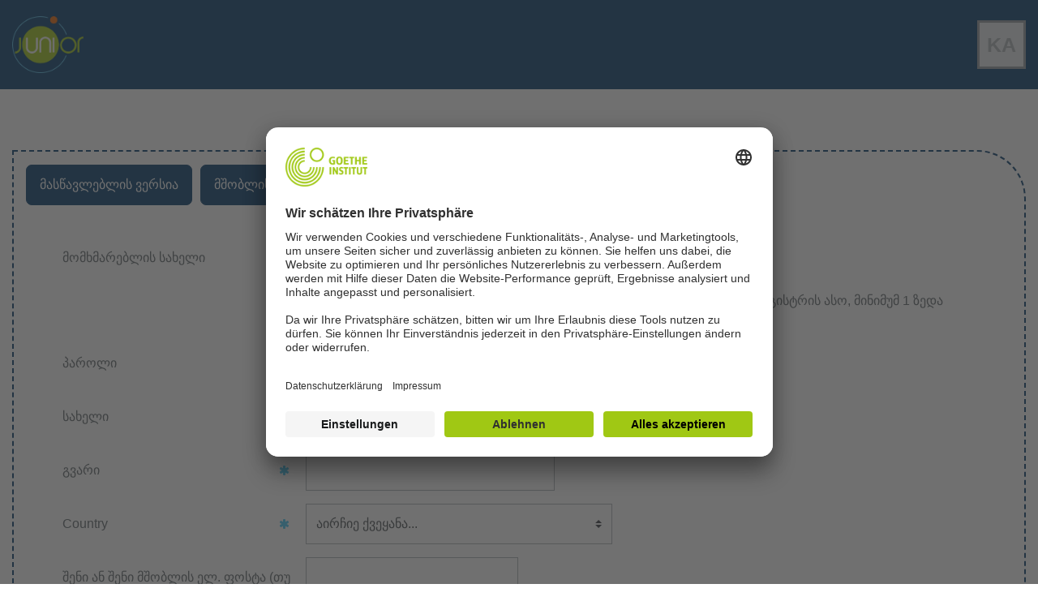

--- FILE ---
content_type: text/html; charset=utf-8
request_url: https://junioruni.goethe.de/login/signup.php?lang=ka
body_size: 13653
content:
<!DOCTYPE html>

<html  dir="ltr" lang="ka" xml:lang="ka" class="loginpage">
<head>
    <title>ახალი ანგარიში</title>
    <link rel="shortcut icon" href="https://junioruni.goethe.de/theme/image.php/goetheuni/theme/1763392324/favicon" />
    <meta http-equiv="Content-Type" content="text/html; charset=utf-8" />
<meta name="keywords" content="moodle, ახალი ანგარიში" />
<link rel="stylesheet" type="text/css" href="https://junioruni.goethe.de/theme/yui_combo.php?rollup/3.17.2/yui-moodlesimple-min.css" /><script id="firstthemesheet" type="text/css">/** Required in order to fix style inclusion problems in IE with YUI **/</script><link rel="stylesheet" type="text/css" href="https://junioruni.goethe.de/theme/styles.php/goetheuni/1763392324_1758021838/all" />
<link rel="stylesheet" type="text/css" href="https://junioruni.goethe.de/local/sinch/custom_header.css" />
<script>
//<![CDATA[
var M = {}; M.yui = {};
M.pageloadstarttime = new Date();
M.cfg = {"wwwroot":"https:\/\/junioruni.goethe.de","sesskey":"VmBprrB2zZ","sessiontimeout":"7200","themerev":"1763392324","slasharguments":1,"theme":"goetheuni","iconsystemmodule":"core\/icon_system_fontawesome","jsrev":"1763392324","admin":"admin","svgicons":true,"usertimezone":"Europe\/Berlin","contextid":6,"langrev":-1,"templaterev":"1763392324"};var yui1ConfigFn = function(me) {if(/-skin|reset|fonts|grids|base/.test(me.name)){me.type='css';me.path=me.path.replace(/\.js/,'.css');me.path=me.path.replace(/\/yui2-skin/,'/assets/skins/sam/yui2-skin')}};
var yui2ConfigFn = function(me) {var parts=me.name.replace(/^moodle-/,'').split('-'),component=parts.shift(),module=parts[0],min='-min';if(/-(skin|core)$/.test(me.name)){parts.pop();me.type='css';min=''}
if(module){var filename=parts.join('-');me.path=component+'/'+module+'/'+filename+min+'.'+me.type}else{me.path=component+'/'+component+'.'+me.type}};
YUI_config = {"debug":false,"base":"https:\/\/junioruni.goethe.de\/lib\/yuilib\/3.17.2\/","comboBase":"https:\/\/junioruni.goethe.de\/theme\/yui_combo.php?","combine":true,"filter":null,"insertBefore":"firstthemesheet","groups":{"yui2":{"base":"https:\/\/junioruni.goethe.de\/lib\/yuilib\/2in3\/2.9.0\/build\/","comboBase":"https:\/\/junioruni.goethe.de\/theme\/yui_combo.php?","combine":true,"ext":false,"root":"2in3\/2.9.0\/build\/","patterns":{"yui2-":{"group":"yui2","configFn":yui1ConfigFn}}},"moodle":{"name":"moodle","base":"https:\/\/junioruni.goethe.de\/theme\/yui_combo.php?m\/1763392324\/","combine":true,"comboBase":"https:\/\/junioruni.goethe.de\/theme\/yui_combo.php?","ext":false,"root":"m\/1763392324\/","patterns":{"moodle-":{"group":"moodle","configFn":yui2ConfigFn}},"filter":null,"modules":{"moodle-core-blocks":{"requires":["base","node","io","dom","dd","dd-scroll","moodle-core-dragdrop","moodle-core-notification"]},"moodle-core-chooserdialogue":{"requires":["base","panel","moodle-core-notification"]},"moodle-core-actionmenu":{"requires":["base","event","node-event-simulate"]},"moodle-core-formchangechecker":{"requires":["base","event-focus","moodle-core-event"]},"moodle-core-notification":{"requires":["moodle-core-notification-dialogue","moodle-core-notification-alert","moodle-core-notification-confirm","moodle-core-notification-exception","moodle-core-notification-ajaxexception"]},"moodle-core-notification-dialogue":{"requires":["base","node","panel","escape","event-key","dd-plugin","moodle-core-widget-focusafterclose","moodle-core-lockscroll"]},"moodle-core-notification-alert":{"requires":["moodle-core-notification-dialogue"]},"moodle-core-notification-confirm":{"requires":["moodle-core-notification-dialogue"]},"moodle-core-notification-exception":{"requires":["moodle-core-notification-dialogue"]},"moodle-core-notification-ajaxexception":{"requires":["moodle-core-notification-dialogue"]},"moodle-core-popuphelp":{"requires":["moodle-core-tooltip"]},"moodle-core-tooltip":{"requires":["base","node","io-base","moodle-core-notification-dialogue","json-parse","widget-position","widget-position-align","event-outside","cache-base"]},"moodle-core-dragdrop":{"requires":["base","node","io","dom","dd","event-key","event-focus","moodle-core-notification"]},"moodle-core-event":{"requires":["event-custom"]},"moodle-core-handlebars":{"condition":{"trigger":"handlebars","when":"after"}},"moodle-core-languninstallconfirm":{"requires":["base","node","moodle-core-notification-confirm","moodle-core-notification-alert"]},"moodle-core-lockscroll":{"requires":["plugin","base-build"]},"moodle-core-maintenancemodetimer":{"requires":["base","node"]},"moodle-core_availability-form":{"requires":["base","node","event","event-delegate","panel","moodle-core-notification-dialogue","json"]},"moodle-backup-backupselectall":{"requires":["node","event","node-event-simulate","anim"]},"moodle-backup-confirmcancel":{"requires":["node","node-event-simulate","moodle-core-notification-confirm"]},"moodle-course-categoryexpander":{"requires":["node","event-key"]},"moodle-course-dragdrop":{"requires":["base","node","io","dom","dd","dd-scroll","moodle-core-dragdrop","moodle-core-notification","moodle-course-coursebase","moodle-course-util"]},"moodle-course-formatchooser":{"requires":["base","node","node-event-simulate"]},"moodle-course-management":{"requires":["base","node","io-base","moodle-core-notification-exception","json-parse","dd-constrain","dd-proxy","dd-drop","dd-delegate","node-event-delegate"]},"moodle-course-util":{"requires":["node"],"use":["moodle-course-util-base"],"submodules":{"moodle-course-util-base":{},"moodle-course-util-section":{"requires":["node","moodle-course-util-base"]},"moodle-course-util-cm":{"requires":["node","moodle-course-util-base"]}}},"moodle-form-dateselector":{"requires":["base","node","overlay","calendar"]},"moodle-form-passwordunmask":{"requires":[]},"moodle-form-shortforms":{"requires":["node","base","selector-css3","moodle-core-event"]},"moodle-question-chooser":{"requires":["moodle-core-chooserdialogue"]},"moodle-question-preview":{"requires":["base","dom","event-delegate","event-key","core_question_engine"]},"moodle-question-searchform":{"requires":["base","node"]},"moodle-availability_authentication-form":{"requires":["base","node","event","node-event-simulate","moodle-core_availability-form"]},"moodle-availability_completion-form":{"requires":["base","node","event","moodle-core_availability-form"]},"moodle-availability_date-form":{"requires":["base","node","event","io","moodle-core_availability-form"]},"moodle-availability_grade-form":{"requires":["base","node","event","moodle-core_availability-form"]},"moodle-availability_group-form":{"requires":["base","node","event","moodle-core_availability-form"]},"moodle-availability_grouping-form":{"requires":["base","node","event","moodle-core_availability-form"]},"moodle-availability_language-form":{"requires":["base","node","event","node-event-simulate","moodle-core_availability-form"]},"moodle-availability_profile-form":{"requires":["base","node","event","moodle-core_availability-form"]},"moodle-availability_role-form":{"requires":["base","node","event","moodle-core_availability-form"]},"moodle-mod_assign-history":{"requires":["node","transition"]},"moodle-mod_attendance-groupfilter":{"requires":["base","node"]},"moodle-mod_oublog-savecheck":{"requires":["base","node","io","panel","moodle-core-notification-alert"]},"moodle-mod_oublog-tagselector":{"requires":["base","node","autocomplete","autocomplete-filters","autocomplete-highlighters"]},"moodle-mod_qplayer-autosave":{"requires":["base","node","event","event-valuechange","node-event-delegate","io-form"]},"moodle-mod_qplayer_questions":{"requires":["base","node","io-base","lang"]},"moodle-mod_quiz-autosave":{"requires":["base","node","event","event-valuechange","node-event-delegate","io-form"]},"moodle-mod_quiz-dragdrop":{"requires":["base","node","io","dom","dd","dd-scroll","moodle-core-dragdrop","moodle-core-notification","moodle-mod_quiz-quizbase","moodle-mod_quiz-util-base","moodle-mod_quiz-util-page","moodle-mod_quiz-util-slot","moodle-course-util"]},"moodle-mod_quiz-modform":{"requires":["base","node","event"]},"moodle-mod_quiz-questionchooser":{"requires":["moodle-core-chooserdialogue","moodle-mod_quiz-util","querystring-parse"]},"moodle-mod_quiz-quizbase":{"requires":["base","node"]},"moodle-mod_quiz-toolboxes":{"requires":["base","node","event","event-key","io","moodle-mod_quiz-quizbase","moodle-mod_quiz-util-slot","moodle-core-notification-ajaxexception"]},"moodle-mod_quiz-util":{"requires":["node","moodle-core-actionmenu"],"use":["moodle-mod_quiz-util-base"],"submodules":{"moodle-mod_quiz-util-base":{},"moodle-mod_quiz-util-slot":{"requires":["node","moodle-mod_quiz-util-base"]},"moodle-mod_quiz-util-page":{"requires":["node","moodle-mod_quiz-util-base"]}}},"moodle-message_airnotifier-toolboxes":{"requires":["base","node","io"]},"moodle-block_kursstruktur-accordion":{"requires":["node","transition"]},"moodle-block_xp-filters":{"requires":["base","node","moodle-core-dragdrop","moodle-core-notification-confirm","moodle-block_xp-rulepicker"]},"moodle-block_xp-notification":{"requires":["base","node","handlebars","button-plugin","moodle-core-notification-dialogue"]},"moodle-block_xp-rulepicker":{"requires":["base","node","handlebars","moodle-core-notification-dialogue"]},"moodle-filter_glossary-autolinker":{"requires":["base","node","io-base","json-parse","event-delegate","overlay","moodle-core-event","moodle-core-notification-alert","moodle-core-notification-exception","moodle-core-notification-ajaxexception"]},"moodle-filter_mathjaxloader-loader":{"requires":["moodle-core-event"]},"moodle-editor_atto-editor":{"requires":["node","transition","io","overlay","escape","event","event-simulate","event-custom","node-event-html5","node-event-simulate","yui-throttle","moodle-core-notification-dialogue","moodle-core-notification-confirm","moodle-editor_atto-rangy","handlebars","timers","querystring-stringify"]},"moodle-editor_atto-plugin":{"requires":["node","base","escape","event","event-outside","handlebars","event-custom","timers","moodle-editor_atto-menu"]},"moodle-editor_atto-menu":{"requires":["moodle-core-notification-dialogue","node","event","event-custom"]},"moodle-editor_atto-rangy":{"requires":[]},"moodle-format_kursstruktur-dragdrop":{"requires":["base","node","io","dom","dd","moodle-core-notification","moodle-course-dragdrop"]},"moodle-format_kursstruktur-overviewslider":{"requires":["base","node","anim","io-base","event"]},"moodle-format_kursstruktur-participantlist":{"requires":["base","node","anim","io-base"]},"moodle-format_tutorreport-accordion":{"requires":["base","node","anim","io-base"]},"moodle-report_eventlist-eventfilter":{"requires":["base","event","node","node-event-delegate","datatable","autocomplete","autocomplete-filters"]},"moodle-report_loglive-fetchlogs":{"requires":["base","event","node","io","node-event-delegate"]},"moodle-gradereport_grader-gradereporttable":{"requires":["base","node","event","handlebars","overlay","event-hover"]},"moodle-gradereport_history-userselector":{"requires":["escape","event-delegate","event-key","handlebars","io-base","json-parse","moodle-core-notification-dialogue"]},"moodle-repository_thinglink-filepicker":{"requires":["base","node","io","dom","gallery-popup-calendar","node-event-simulate"]},"moodle-repository_thinglink-listmarkup":{"requires":["base","node"]},"moodle-repository_thinglink-markup":{"requires":["base","node","io","dd-drag","json-stringify"]},"moodle-repository_zenphoto-filepicker":{"requires":["base","node","io","dom","gallery-popup-calendar"]},"moodle-tool_capability-search":{"requires":["base","node"]},"moodle-tool_lp-dragdrop-reorder":{"requires":["moodle-core-dragdrop"]},"moodle-tool_monitor-dropdown":{"requires":["base","event","node"]},"moodle-assignfeedback_editpdf-editor":{"requires":["base","event","node","io","graphics","json","event-move","event-resize","transition","querystring-stringify-simple","moodle-core-notification-dialog","moodle-core-notification-alert","moodle-core-notification-warning","moodle-core-notification-exception","moodle-core-notification-ajaxexception"]},"moodle-klassenbuchtool_lernschritte-edittable":{"requires":["node","event-key","io","datatype-date","datatable","sortable","datatable-mutable","gallery-datatable-editable","gallery-datatable-celleditor-popup","gallery-datatable-celleditor-inline","resize"]},"moodle-atto_accessibilitychecker-button":{"requires":["color-base","moodle-editor_atto-plugin"]},"moodle-atto_accessibilityhelper-button":{"requires":["moodle-editor_atto-plugin"]},"moodle-atto_align-button":{"requires":["moodle-editor_atto-plugin"]},"moodle-atto_bold-button":{"requires":["moodle-editor_atto-plugin"]},"moodle-atto_charmap-button":{"requires":["moodle-editor_atto-plugin"]},"moodle-atto_clear-button":{"requires":["moodle-editor_atto-plugin"]},"moodle-atto_collapse-button":{"requires":["moodle-editor_atto-plugin"]},"moodle-atto_corrector-button":{"requires":["moodle-editor_atto-plugin","node-event-simulate"]},"moodle-atto_emojipicker-button":{"requires":["moodle-editor_atto-plugin"]},"moodle-atto_emoticon-button":{"requires":["moodle-editor_atto-plugin"]},"moodle-atto_equation-button":{"requires":["moodle-editor_atto-plugin","moodle-core-event","io","event-valuechange","tabview","array-extras"]},"moodle-atto_h5p-button":{"requires":["moodle-editor_atto-plugin"]},"moodle-atto_html-beautify":{},"moodle-atto_html-button":{"requires":["promise","moodle-editor_atto-plugin","moodle-atto_html-beautify","moodle-atto_html-codemirror","event-valuechange"]},"moodle-atto_html-codemirror":{"requires":["moodle-atto_html-codemirror-skin"]},"moodle-atto_image-button":{"requires":["moodle-editor_atto-plugin"]},"moodle-atto_indent-button":{"requires":["moodle-editor_atto-plugin"]},"moodle-atto_italic-button":{"requires":["moodle-editor_atto-plugin"]},"moodle-atto_link-button":{"requires":["moodle-editor_atto-plugin"]},"moodle-atto_managefiles-button":{"requires":["moodle-editor_atto-plugin"]},"moodle-atto_managefiles-usedfiles":{"requires":["node","escape"]},"moodle-atto_media-button":{"requires":["moodle-editor_atto-plugin","moodle-form-shortforms"]},"moodle-atto_multilang2-button":{"requires":["moodle-editor_atto-plugin"]},"moodle-atto_noautolink-button":{"requires":["moodle-editor_atto-plugin"]},"moodle-atto_orderedlist-button":{"requires":["moodle-editor_atto-plugin"]},"moodle-atto_poodll-button":{"requires":["moodle-editor_atto-plugin"]},"moodle-atto_recordrtc-button":{"requires":["moodle-editor_atto-plugin","moodle-atto_recordrtc-recording"]},"moodle-atto_recordrtc-recording":{"requires":["moodle-atto_recordrtc-button"]},"moodle-atto_rtl-button":{"requires":["moodle-editor_atto-plugin"]},"moodle-atto_strike-button":{"requires":["moodle-editor_atto-plugin"]},"moodle-atto_styles-button":{"requires":["moodle-editor_atto-plugin"]},"moodle-atto_subscript-button":{"requires":["moodle-editor_atto-plugin"]},"moodle-atto_superscript-button":{"requires":["moodle-editor_atto-plugin"]},"moodle-atto_table-button":{"requires":["moodle-editor_atto-plugin","moodle-editor_atto-menu","event","event-valuechange"]},"moodle-atto_title-button":{"requires":["moodle-editor_atto-plugin"]},"moodle-atto_underline-button":{"requires":["moodle-editor_atto-plugin"]},"moodle-atto_undo-button":{"requires":["moodle-editor_atto-plugin"]},"moodle-atto_unorderedlist-button":{"requires":["moodle-editor_atto-plugin"]}}},"gallery":{"name":"gallery","base":"https:\/\/junioruni.goethe.de\/lib\/yuilib\/gallery\/","combine":true,"comboBase":"https:\/\/junioruni.goethe.de\/theme\/yui_combo.php?","ext":false,"root":"gallery\/1763392324\/","patterns":{"gallery-":{"group":"gallery"}}}},"modules":{"core_filepicker":{"name":"core_filepicker","fullpath":"https:\/\/junioruni.goethe.de\/lib\/javascript.php\/1763392324\/repository\/filepicker.js","requires":["base","node","node-event-simulate","json","async-queue","io-base","io-upload-iframe","io-form","yui2-treeview","panel","cookie","datatable","datatable-sort","resize-plugin","dd-plugin","escape","moodle-core_filepicker","moodle-core-notification-dialogue"]},"core_comment":{"name":"core_comment","fullpath":"https:\/\/junioruni.goethe.de\/lib\/javascript.php\/1763392324\/comment\/comment.js","requires":["base","io-base","node","json","yui2-animation","overlay","escape"]},"mathjax":{"name":"mathjax","fullpath":"https:\/\/cdn.jsdelivr.net\/npm\/mathjax@2.7.8\/MathJax.js?delayStartupUntil=configured"}}};
M.yui.loader = {modules: {}};

//]]>
</script>

<!-- BEGIN Usercentrics related code -->

<link rel="preconnect" href="//app.usercentrics.eu" />
<link rel="preconnect" href="//api.usercentrics.eu" />
<link rel="preconnect" href="//privacy-proxy.usercentrics.eu" />
<link rel="preload" href="//app.usercentrics.eu/browser-ui/latest/loader.js" as="script" />
<link rel="preload" href="//privacy-proxy.usercentrics.eu/latest/uc-block.bundle.js" as="script" />
<script id="usercentrics-cmp" data-language="de" data-settings-id="rTbKQ4Qc-" src="https://app.usercentrics.eu/browser-ui/latest/loader.js" async></script>

<meta data-privacy-proxy-server="https://privacy-proxy-server.usercentrics.eu" />

<script type="application/javascript" src="https://privacy-proxy.usercentrics.eu/latest/uc-block.bundle.js"></script>
<script>
    // The following services are not blocked:
    uc.deactivateBlocking([
        'Ouzxu26Rv', // Mapp Intelligence Full Feature Tracking
        'Hko_qNsui-Q', // reCAPTCHA
        'SkdccNsdj-X', // Bitmovin
    ]);

    // The page is reloaded after opting in to the following services:
    uc.reloadOnOptIn('U8QkTd2W'); // Mapbox
    uc.reloadOnOptIn('S1pcEj_jZX'); // Google Maps

    // The page is reloaded after opting out of the following services:
    uc.reloadOnOptOut('U8QkTd2W'); // Mapbox
    uc.reloadOnOptOut('S1pcEj_jZX'); // Google Maps
</script>
<!-- END Usercentrics related code --><meta name="robots" content="noindex" />
    <meta name="viewport" content="width=device-width, initial-scale=1.0">
</head>
<body  id="page-login-signup" class="format-site junioruni  path-login chrome dir-ltr lang-ka yui-skin-sam yui3-skin-sam junioruni-goethe-de pagelayout-login course-1 context-6 notloggedin moodle-39">
    <div class="toast-wrapper mx-auto py-0 fixed-top" role="status" aria-live="polite"></div>

<div class="sl-bg-img-cover loginbg" style="background-image: url(https://junioruni.goethe.de/theme/image.php/goetheuni/theme/1763392324/loginbg)"></div>

<div id="page-wrapper">

    <div>
    <a class="sr-only sr-only-focusable" href="#maincontent">გადადი მთავარ შინაარსზე</a>
</div><script src="https://junioruni.goethe.de/lib/javascript.php/1763392324/lib/babel-polyfill/polyfill.min.js"></script>
<script src="https://junioruni.goethe.de/lib/javascript.php/1763392324/lib/polyfills/polyfill.js"></script>
<script src="https://junioruni.goethe.de/theme/yui_combo.php?rollup/3.17.2/yui-moodlesimple-min.js"></script><script src="https://junioruni.goethe.de/lib/javascript.php/1763392324/lib/javascript-static.js"></script>
<script>
//<![CDATA[
document.body.className += ' jsenabled';
//]]>
</script>



    <nav class="navbar navbar-dark bg-primary fixed-top navbar-expand-lg gutter-x p-0 align-items-stretch  mb-3 mb-md-5">
        <div class="container-fluid flex-wrap">
    
            
            <div class="navbar-header d-flex col  p-lg-0">
    
                <a href="https://junioruni.goethe.de" class="d-inline-flex text-decoration-none mr-auto">
                    <div class="navbar-brand d-flex align-items-center py-lg-3 mr-0">
                        <img src="https://junioruni.goethe.de/theme/image.php/goetheuni/theme/1763392324/junioruni/logo" alt="JuniorUni">
                    </div>
                </a>
    
            </div>
    
                <div class="langmenu-wrap col-auto p-lg-0 ">
                    <div class="language-menu">
    <div class="lang-wrap dropdown">
                
                <a class="hex-wrap active" href="#" data-toggle="dropdown">
                    <div class="hexvlargeborder hexagon-wrapper">
                        <div class="hexagon-wrapper-inner">
                            <div class="white hexagon"></div>
                        </div>
                    </div>
                    <div class="hexvlarge hexagon-wrapper">
                        <div class="hexagon-wrapper-inner">
                            <div class="hexagon"></div>
                            <div class="langcode d-flex align-items-center">
                                ka
                                <i class="dropdown-arrow gi-icon-arrow-down d-lg-none ml-1"></i>
                            </div>
                        </div>
                    </div>
                    <span class="arrow"></span>
                </a>        <ul class="langs dropdown-menu dropdown-menu-right">
            <form>
                <div class="searchlangs-wrap mb-3">
                    <input type="text" class="searchlangs form-control" placeholder="Search for your language" title="Search for your language">
                </div>

                    <li>
                            <a class="lang-text" href="https://junioruni.goethe.de/login/signup.php?lang=az">Azərbaycanca ‎(az)‎</a>
                    </li>
                    <li>
                            <a class="lang-text" href="https://junioruni.goethe.de/login/signup.php?lang=de">Deutsch ‎(de)‎</a>
                    </li>
                    <li>
                            <a class="lang-text" href="https://junioruni.goethe.de/login/signup.php?lang=en">English ‎(en)‎</a>
                    </li>
                    <li>
                            <a class="lang-text" href="https://junioruni.goethe.de/login/signup.php?lang=es_mx">Español - México ‎(es_mx)‎</a>
                    </li>
                    <li>
                            <a href="javascript:void(0);" class="lang-text active">ქართული ‎(ka)‎</a>
                    </li>
                    <li>
                            <a class="lang-text" href="https://junioruni.goethe.de/login/signup.php?lang=kk">Қазақша ‎(kk)‎</a>
                    </li>
                    <li>
                            <a class="lang-text" href="https://junioruni.goethe.de/login/signup.php?lang=pt_br">Português - Brasil ‎(pt_br)‎</a>
                    </li>
                    <li>
                            <a class="lang-text" href="https://junioruni.goethe.de/login/signup.php?lang=ru">Русский ‎(ru)‎</a>
                    </li>
                    <li>
                            <a class="lang-text" href="https://junioruni.goethe.de/login/signup.php?lang=tr">Türkçe ‎(tr)‎</a>
                    </li>
                    <li>
                            <a class="lang-text" href="https://junioruni.goethe.de/login/signup.php?lang=uk">Українська ‎(uk)‎</a>
                    </li>
                    <li>
                            <a class="lang-text" href="https://junioruni.goethe.de/login/signup.php?lang=uz">O'zbekcha ‎(uz)‎</a>
                    </li>
            </form>
        </ul>
    </div>
</div>
                </div>
    
    
        </div> <!-- end container-fluid -->
    </nav>
    

    <div id="page" class="container-fluid mt-0">
        
        <div id="page-content">
            <div id="region-main-box">
                <section id="region-main">
                    <div class="region-main-wrap">
                            <span class="notifications" id="user-notifications"></span>
                            <div role="main"><span id="maincontent"></span>
<form autocomplete="off" class="signupform mform" action="https://junioruni.goethe.de/login/signup.php" method="post" accept-charset="utf-8" id="mform1_ZkAN2xGkQgZnUrd">
	<div style="display: none;"><input name="sesskey" type="hidden" value="VmBprrB2zZ" />
<input name="_qf__auth_emailkinder_local_signupform" type="hidden" value="1" />
</div>

<div class="signup-btn-wrap mb-4"><a class="btn btn-primary mr-2 mb-2" href="https://junioruni.goethe.de/login/signup.php?lehrer=1">მასწავლებლის ვერსია</a><a class="btn btn-primary mr-2 mb-2" href="https://junioruni.goethe.de/login/signup.php?elternteil=1">მშობლის ვერსია</a><a class="btn btn-primary mr-2 mb-2 shown btn-secondary " href="https://junioruni.goethe.de/login/signup.php">ბავშვის ვერსია</a><a class="btn btn-primary mr-2 mb-2" href="https://junioruni.goethe.de/login/signup.php?kuguest=1">Guest version</a></div><div id="fitem_id_username" class="form-group row  fitem   " >
    <div class="col-md-3 col-form-label d-flex pb-0 pr-md-0">
        
                <label class="d-inline word-break " for="id_username">
                    მომხმარებლის სახელი
                </label>
        
        <div class="ml-1 ml-md-auto d-flex align-items-center align-self-start">
                <div class="text-danger" title="სავალდებულო">
                <i class="icon fa fa-exclamation-circle text-danger fa-fw "  title="სავალდებულო" aria-label="სავალდებულო"></i>
                </div>
            
        </div>
    </div>
    <div class="col-md-9 form-inline align-items-start felement" data-fieldtype="text">
        <input type="text"
                class="form-control "
                name="username"
                id="id_username"
                value=""
                size="12"
                maxlength="100" >
        <div class="form-control-feedback invalid-feedback" id="id_error_username" >
            
        </div>
    </div>
</div><div id="fitem_id_passwordpolicyinfo" class="form-group row  fitem femptylabel  " >
    <div class="col-md-3 col-form-label d-flex pb-0 pr-md-0">
        
        <div class="ml-1 ml-md-auto d-flex align-items-center align-self-start">
            
        </div>
    </div>
    <div class="col-md-9 form-inline align-items-start felement" data-fieldtype="static">
        <div class="form-control-static">
        პაროლს უნდა ჰქონდეს: მინიმუმ 8 ასო, მინიმუმ 1 ციფრი, მინიმუმ 1 ქვედა რეგისტრის ასო, მინიმუმ 1 ზედა რეგისტრის ნიშანი, მინიმუმ 1 არა ასო/ციფრი
        </div>
        <div class="form-control-feedback invalid-feedback" id="id_error_passwordpolicyinfo" >
            
        </div>
    </div>
</div><div id="fitem_id_password" class="form-group row  fitem   " >
    <div class="col-md-3 col-form-label d-flex pb-0 pr-md-0">
        
                <label class="d-inline word-break " for="id_password">
                    პაროლი
                </label>
        
        <div class="ml-1 ml-md-auto d-flex align-items-center align-self-start">
                <div class="text-danger" title="სავალდებულო">
                <i class="icon fa fa-exclamation-circle text-danger fa-fw "  title="სავალდებულო" aria-label="სავალდებულო"></i>
                </div>
            
        </div>
    </div>
    <div class="col-md-9 form-inline align-items-start felement" data-fieldtype="passwordunmask">
        <span data-passwordunmask="wrapper" data-passwordunmaskid="id_password">
            <span data-passwordunmask="editor">
                <input  type="hidden"
                        
                         name="password"
                        id="id_password"
                        value=""
                        class="form-control d-inline-block "
                        data-size="12"
                        
                        >
            </span>
            <a href="#" class="form-control" data-passwordunmask="edit" title="">
                <span data-passwordunmask="displayvalue"><span>

<em>Click to enter text</em>
</span>
</span>
                <i class="icon fa fa-pencil fa-fw "  title="Edit password" aria-label="Edit password"></i>
            </a>
            <a href="#" data-passwordunmask="unmask" title="">
                <i class="icon fa fa-eye fa-fw "  title="Reveal" aria-label="Reveal"></i>
            </a>
            <span data-passwordunmask="instructions" class="form-text text-muted" style="display: none;">
                Press enter to save changes
            </span>
        </span>
        <div class="form-control-feedback invalid-feedback" id="id_error_password" >
            
        </div>
    </div>
</div><div id="fitem_id_firstname" class="form-group row  fitem   " >
    <div class="col-md-3 col-form-label d-flex pb-0 pr-md-0">
        
                <label class="d-inline word-break " for="id_firstname">
                    სახელი
                </label>
        
        <div class="ml-1 ml-md-auto d-flex align-items-center align-self-start">
                <div class="text-danger" title="სავალდებულო">
                <i class="icon fa fa-exclamation-circle text-danger fa-fw "  title="სავალდებულო" aria-label="სავალდებულო"></i>
                </div>
            
        </div>
    </div>
    <div class="col-md-9 form-inline align-items-start felement" data-fieldtype="text">
        <input type="text"
                class="form-control "
                name="firstname"
                id="id_firstname"
                value=""
                size="30"
                maxlength="100" >
        <div class="form-control-feedback invalid-feedback" id="id_error_firstname" >
            
        </div>
    </div>
</div><div id="fitem_id_lastname" class="form-group row  fitem   " >
    <div class="col-md-3 col-form-label d-flex pb-0 pr-md-0">
        
                <label class="d-inline word-break " for="id_lastname">
                    გვარი
                </label>
        
        <div class="ml-1 ml-md-auto d-flex align-items-center align-self-start">
                <div class="text-danger" title="სავალდებულო">
                <i class="icon fa fa-exclamation-circle text-danger fa-fw "  title="სავალდებულო" aria-label="სავალდებულო"></i>
                </div>
            
        </div>
    </div>
    <div class="col-md-9 form-inline align-items-start felement" data-fieldtype="text">
        <input type="text"
                class="form-control "
                name="lastname"
                id="id_lastname"
                value=""
                size="30"
                maxlength="100" >
        <div class="form-control-feedback invalid-feedback" id="id_error_lastname" >
            
        </div>
    </div>
</div><div id="fitem_id_country" class="form-group row  fitem   " >
    <div class="col-md-3 col-form-label d-flex pb-0 pr-md-0">
        
                <label class="d-inline word-break " for="id_country">
                    Country
                </label>
        
        <div class="ml-1 ml-md-auto d-flex align-items-center align-self-start">
                <div class="text-danger" title="სავალდებულო">
                <i class="icon fa fa-exclamation-circle text-danger fa-fw "  title="სავალდებულო" aria-label="სავალდებულო"></i>
                </div>
            
        </div>
    </div>
    <div class="col-md-9 form-inline align-items-start felement" data-fieldtype="select">
        <select class="custom-select
                       
                       "
            name="country"
            id="id_country"
            
            
             >
            <option value=""  
                >აირჩიე ქვეყანა...</option>
            <option value="AF"  
                >Afghanistan</option>
            <option value="AX"  
                >Åland Islands</option>
            <option value="AL"  
                >Albania</option>
            <option value="DZ"  
                >Algeria</option>
            <option value="AS"  
                >American Samoa</option>
            <option value="AD"  
                >Andorra</option>
            <option value="AO"  
                >Angola</option>
            <option value="AI"  
                >Anguilla</option>
            <option value="AQ"  
                >Antarctica</option>
            <option value="AG"  
                >Antigua and Barbuda</option>
            <option value="AR"  
                >Argentina</option>
            <option value="AM"  
                >Armenia</option>
            <option value="AW"  
                >Aruba</option>
            <option value="AU"  
                >Australia</option>
            <option value="AT"  
                >Austria</option>
            <option value="AZ"  
                >Azerbaijan</option>
            <option value="BS"  
                >Bahamas</option>
            <option value="BH"  
                >Bahrain</option>
            <option value="BD"  
                >Bangladesh</option>
            <option value="BB"  
                >Barbados</option>
            <option value="BY"  
                >Belarus</option>
            <option value="BE"  
                >Belgium</option>
            <option value="BZ"  
                >Belize</option>
            <option value="BJ"  
                >Benin</option>
            <option value="BM"  
                >Bermuda</option>
            <option value="BT"  
                >Bhutan</option>
            <option value="BO"  
                >Bolivia (Plurinational State of)</option>
            <option value="BQ"  
                >Bonaire, Sint Eustatius and Saba</option>
            <option value="BA"  
                >Bosnia and Herzegovina</option>
            <option value="BW"  
                >Botswana</option>
            <option value="BV"  
                >Bouvet Island</option>
            <option value="BR"  
                >Brazil</option>
            <option value="IO"  
                >British Indian Ocean Territory</option>
            <option value="BN"  
                >Brunei Darussalam</option>
            <option value="BG"  
                >Bulgaria</option>
            <option value="BF"  
                >Burkina Faso</option>
            <option value="BI"  
                >Burundi</option>
            <option value="CV"  
                >Cabo Verde</option>
            <option value="KH"  
                >Cambodia</option>
            <option value="CM"  
                >Cameroon</option>
            <option value="CA"  
                >Canada</option>
            <option value="KY"  
                >Cayman Islands</option>
            <option value="CF"  
                >Central African Republic</option>
            <option value="TD"  
                >Chad</option>
            <option value="CL"  
                >Chile</option>
            <option value="CN"  
                >China</option>
            <option value="CX"  
                >Christmas Island</option>
            <option value="CC"  
                >Cocos (Keeling) Islands</option>
            <option value="CO"  
                >Colombia</option>
            <option value="KM"  
                >Comoros</option>
            <option value="CG"  
                >Congo</option>
            <option value="CD"  
                >Congo (the Democratic Republic of the)</option>
            <option value="CK"  
                >Cook Islands</option>
            <option value="CR"  
                >Costa Rica</option>
            <option value="CI"  
                >Côte d'Ivoire</option>
            <option value="HR"  
                >Croatia</option>
            <option value="CU"  
                >Cuba</option>
            <option value="CW"  
                >Curaçao</option>
            <option value="CY"  
                >Cyprus</option>
            <option value="CZ"  
                >Czechia</option>
            <option value="DK"  
                >Denmark</option>
            <option value="DJ"  
                >Djibouti</option>
            <option value="DM"  
                >Dominica</option>
            <option value="DO"  
                >Dominican Republic</option>
            <option value="EC"  
                >Ecuador</option>
            <option value="EG"  
                >Egypt</option>
            <option value="SV"  
                >El Salvador</option>
            <option value="GQ"  
                >Equatorial Guinea</option>
            <option value="ER"  
                >Eritrea</option>
            <option value="EE"  
                >Estonia</option>
            <option value="SZ"  
                >Eswatini</option>
            <option value="ET"  
                >Ethiopia</option>
            <option value="FK"  
                >Falkland Islands (Malvinas)</option>
            <option value="FO"  
                >Faroe Islands</option>
            <option value="FJ"  
                >Fiji</option>
            <option value="FI"  
                >Finland</option>
            <option value="FR"  
                >France</option>
            <option value="GF"  
                >French Guiana</option>
            <option value="PF"  
                >French Polynesia</option>
            <option value="TF"  
                >French Southern Territories</option>
            <option value="GA"  
                >Gabon</option>
            <option value="GM"  
                >Gambia</option>
            <option value="GE"  
                >Georgia</option>
            <option value="DE"  
                >Germany</option>
            <option value="GH"  
                >Ghana</option>
            <option value="GI"  
                >Gibraltar</option>
            <option value="GR"  
                >Greece</option>
            <option value="GL"  
                >Greenland</option>
            <option value="GD"  
                >Grenada</option>
            <option value="GP"  
                >Guadeloupe</option>
            <option value="GU"  
                >Guam</option>
            <option value="GT"  
                >Guatemala</option>
            <option value="GG"  
                >Guernsey</option>
            <option value="GN"  
                >Guinea</option>
            <option value="GW"  
                >Guinea-Bissau</option>
            <option value="GY"  
                >Guyana</option>
            <option value="HT"  
                >Haiti</option>
            <option value="HM"  
                >Heard Island and McDonald Islands</option>
            <option value="VA"  
                >Holy See</option>
            <option value="HN"  
                >Honduras</option>
            <option value="HK"  
                >Hong Kong</option>
            <option value="HU"  
                >Hungary</option>
            <option value="IS"  
                >Iceland</option>
            <option value="IN"  
                >India</option>
            <option value="ID"  
                >Indonesia</option>
            <option value="IR"  
                >Iran (Islamic Republic of)</option>
            <option value="IQ"  
                >Iraq</option>
            <option value="IE"  
                >Ireland</option>
            <option value="IM"  
                >Isle of Man</option>
            <option value="IL"  
                >Israel</option>
            <option value="IT"  
                >Italy</option>
            <option value="JM"  
                >Jamaica</option>
            <option value="JP"  
                >Japan</option>
            <option value="JE"  
                >Jersey</option>
            <option value="JO"  
                >Jordan</option>
            <option value="KZ"  
                >Kazakhstan</option>
            <option value="KE"  
                >Kenya</option>
            <option value="KI"  
                >Kiribati</option>
            <option value="KP"  
                >Korea (the Democratic People's Republic of)</option>
            <option value="KR"  
                >Korea (the Republic of)</option>
            <option value="XK"  
                >Kosovo</option>
            <option value="KW"  
                >Kuwait</option>
            <option value="KG"  
                >Kyrgyzstan</option>
            <option value="LA"  
                >Lao People's Democratic Republic</option>
            <option value="LV"  
                >Latvia</option>
            <option value="LB"  
                >Lebanon</option>
            <option value="LS"  
                >Lesotho</option>
            <option value="LR"  
                >Liberia</option>
            <option value="LY"  
                >Libya</option>
            <option value="LI"  
                >Liechtenstein</option>
            <option value="LT"  
                >Lithuania</option>
            <option value="LU"  
                >Luxembourg</option>
            <option value="MO"  
                >Macao</option>
            <option value="MG"  
                >Madagascar</option>
            <option value="MW"  
                >Malawi</option>
            <option value="MY"  
                >Malaysia</option>
            <option value="MV"  
                >Maldives</option>
            <option value="ML"  
                >Mali</option>
            <option value="MT"  
                >Malta</option>
            <option value="MH"  
                >Marshall Islands</option>
            <option value="MQ"  
                >Martinique</option>
            <option value="MR"  
                >Mauritania</option>
            <option value="MU"  
                >Mauritius</option>
            <option value="YT"  
                >Mayotte</option>
            <option value="MX"  
                >Mexico</option>
            <option value="FM"  
                >Micronesia (Federated States of)</option>
            <option value="MD"  
                >Moldova (the Republic of)</option>
            <option value="MC"  
                >Monaco</option>
            <option value="MN"  
                >Mongolia</option>
            <option value="ME"  
                >Montenegro</option>
            <option value="MS"  
                >Montserrat</option>
            <option value="MA"  
                >Morocco</option>
            <option value="MZ"  
                >Mozambique</option>
            <option value="MM"  
                >Myanmar</option>
            <option value="NA"  
                >Namibia</option>
            <option value="NR"  
                >Nauru</option>
            <option value="NP"  
                >Nepal</option>
            <option value="NL"  
                >Netherlands</option>
            <option value="NC"  
                >New Caledonia</option>
            <option value="NZ"  
                >New Zealand</option>
            <option value="NI"  
                >Nicaragua</option>
            <option value="NE"  
                >Niger</option>
            <option value="NG"  
                >Nigeria</option>
            <option value="NU"  
                >Niue</option>
            <option value="NF"  
                >Norfolk Island</option>
            <option value="MK"  
                >North Macedonia</option>
            <option value="MP"  
                >Northern Mariana Islands</option>
            <option value="NO"  
                >Norway</option>
            <option value="OM"  
                >Oman</option>
            <option value="PK"  
                >Pakistan</option>
            <option value="PW"  
                >Palau</option>
            <option value="PS"  
                >Palestine, State of</option>
            <option value="PA"  
                >Panama</option>
            <option value="PG"  
                >Papua New Guinea</option>
            <option value="PY"  
                >Paraguay</option>
            <option value="PE"  
                >Peru</option>
            <option value="PH"  
                >Philippines</option>
            <option value="PN"  
                >Pitcairn</option>
            <option value="PL"  
                >Poland</option>
            <option value="PT"  
                >Portugal</option>
            <option value="PR"  
                >Puerto Rico</option>
            <option value="QA"  
                >Qatar</option>
            <option value="RE"  
                >Réunion</option>
            <option value="RO"  
                >Romania</option>
            <option value="RU"  
                >Russian Federation</option>
            <option value="RW"  
                >Rwanda</option>
            <option value="BL"  
                >Saint Barthélemy</option>
            <option value="SH"  
                >Saint Helena, Ascension and Tristan da Cunha</option>
            <option value="KN"  
                >Saint Kitts and Nevis</option>
            <option value="LC"  
                >Saint Lucia</option>
            <option value="MF"  
                >Saint Martin (French part)</option>
            <option value="PM"  
                >Saint Pierre and Miquelon</option>
            <option value="VC"  
                >Saint Vincent and the Grenadines</option>
            <option value="WS"  
                >Samoa</option>
            <option value="SM"  
                >San Marino</option>
            <option value="ST"  
                >Sao Tome and Principe</option>
            <option value="SA"  
                >Saudi Arabia</option>
            <option value="SN"  
                >Senegal</option>
            <option value="RS"  
                >Serbia</option>
            <option value="SC"  
                >Seychelles</option>
            <option value="SL"  
                >Sierra Leone</option>
            <option value="SG"  
                >Singapore</option>
            <option value="SX"  
                >Sint Maarten (Dutch part)</option>
            <option value="SK"  
                >Slovakia</option>
            <option value="SI"  
                >Slovenia</option>
            <option value="SB"  
                >Solomon Islands</option>
            <option value="SO"  
                >Somalia</option>
            <option value="ZA"  
                >South Africa</option>
            <option value="GS"  
                >South Georgia and the South Sandwich Islands</option>
            <option value="SS"  
                >South Sudan</option>
            <option value="ES"  
                >Spain</option>
            <option value="LK"  
                >Sri Lanka</option>
            <option value="SD"  
                >Sudan</option>
            <option value="SR"  
                >Suriname</option>
            <option value="SJ"  
                >Svalbard and Jan Mayen</option>
            <option value="SE"  
                >Sweden</option>
            <option value="CH"  
                >Switzerland</option>
            <option value="SY"  
                >Syrian Arab Republic</option>
            <option value="TW"  
                >Taiwan</option>
            <option value="TJ"  
                >Tajikistan</option>
            <option value="TZ"  
                >Tanzania, the United Republic of</option>
            <option value="TH"  
                >Thailand</option>
            <option value="TL"  
                >Timor-Leste</option>
            <option value="TG"  
                >Togo</option>
            <option value="TK"  
                >Tokelau</option>
            <option value="TO"  
                >Tonga</option>
            <option value="TT"  
                >Trinidad and Tobago</option>
            <option value="TN"  
                >Tunisia</option>
            <option value="TR"  
                >Turkey</option>
            <option value="TM"  
                >Turkmenistan</option>
            <option value="TC"  
                >Turks and Caicos Islands</option>
            <option value="TV"  
                >Tuvalu</option>
            <option value="UG"  
                >Uganda</option>
            <option value="UA"  
                >Ukraine</option>
            <option value="AE"  
                >United Arab Emirates</option>
            <option value="GB"  
                >United Kingdom</option>
            <option value="US"  
                >United States</option>
            <option value="UM"  
                >United States Minor Outlying Islands</option>
            <option value="UY"  
                >Uruguay</option>
            <option value="UZ"  
                >Uzbekistan</option>
            <option value="VU"  
                >Vanuatu</option>
            <option value="VE"  
                >Venezuela (Bolivarian Republic of)</option>
            <option value="VN"  
                >Viet Nam</option>
            <option value="VG"  
                >Virgin Islands (British)</option>
            <option value="VI"  
                >Virgin Islands (U.S.)</option>
            <option value="WF"  
                >Wallis and Futuna</option>
            <option value="EH"  
                >Western Sahara</option>
            <option value="YE"  
                >Yemen</option>
            <option value="ZM"  
                >Zambia</option>
            <option value="ZW"  
                >Zimbabwe</option>
        </select>
        <div class="form-control-feedback invalid-feedback" id="id_error_country" >
            
        </div>
    </div>
</div><div id="fitem_id_email" class="form-group row  fitem   " >
    <div class="col-md-3 col-form-label d-flex pb-0 pr-md-0">
        
                <label class="d-inline word-break " for="id_email">
                    შენი ან შენი მშობლის ელ. ფოსტა (თუ შენი საკუთარი არ გაქვს)
                </label>
        
        <div class="ml-1 ml-md-auto d-flex align-items-center align-self-start">
            
        </div>
    </div>
    <div class="col-md-9 form-inline align-items-start felement" data-fieldtype="text">
        <input type="text"
                class="form-control "
                name="email"
                id="id_email"
                value=""
                size="25"
                maxlength="100" >
        <div class="form-control-feedback invalid-feedback" id="id_error_email" >
            
        </div>
    </div>
</div><div class="form-group row  fitem  ">
    <div class="col-md-3 col-form-label d-flex py-0 pr-md-0">
        <label for="id_parentconfirmation">
            მშობლები თანახმა არიან, რომ ვისწავლო საბავშვო ონლაინ-უნივერსიტეტში
        </label>
        <span class="ml-1 ml-md-auto d-flex align-items-center align-self-start">
                <div class="text-danger" title="სავალდებულო">
                <i class="icon fa fa-exclamation-circle text-danger fa-fw "  title="სავალდებულო" aria-label="სავალდებულო"></i>
                </div>
            
        </span>
    </div>
    <div class="col-md-9 checkbox">
        <div class="form-check d-flex">
            <input type="checkbox"
                name="parentconfirmation"
                class="form-check-input "
                    value="1"
                id="id_parentconfirmation" 
                 >
        </div>
        <div class="form-control-feedback invalid-feedback" id="id_error_parentconfirmation" >
            
        </div>
    </div>
</div><div id="fgroup_id_buttonar" class="form-group row  fitem femptylabel  " data-groupname="buttonar">
    <div class="col-md-3 col-form-label d-flex pb-0 pr-md-0">
        
        <div class="ml-1 ml-md-auto d-flex align-items-center align-self-start">
            
        </div>
    </div>
    <div class="col-md-9 form-inline align-items-start felement" data-fieldtype="group">
        <fieldset class="w-100 m-0 p-0 border-0">
            <legend class="sr-only"></legend>
            <div class="d-flex flex-wrap align-items-center">
                
                <div class="form-group  fitem  " >
    <span data-fieldtype="submit">
        <input type="submit"
                class="btn
                        btn-primary
                        
                    
                    "
                name="submitbutton"
                id="id_submitbutton"
                value="შექმენი ჩემი ახალი ანგარიში"
                 >
    </span>
    <div class="form-control-feedback invalid-feedback" id="id_error_submitbutton" >
        
    </div>
</div>
                 
                <div class="form-group  fitem   btn-cancel" >
    <span data-fieldtype="submit">
        <input type="submit"
                class="btn
                        
                        btn-outline-gray-500
                    
                    "
                name="cancel"
                id="id_cancel"
                value="გაუქმება"
                data-skip-validation="1" data-cancel="1" onclick="skipClientValidation = true; return true;" >
    </span>
    <div class="form-control-feedback invalid-feedback" id="id_error_cancel" >
        
    </div>
</div>
            </div>
        </fieldset>
        <div class="form-control-feedback invalid-feedback" id="fgroup_id_error_buttonar" >
            
        </div>
    </div>
</div>
		<div class="fdescription required">აუცილებლად შესავსები ველები აღნიშნულია ნიშნით <i class="icon fa fa-exclamation-circle text-danger fa-fw "  title="Required field" aria-label="Required field"></i>.</div>
</form></div>
                            
                            
                    </div>
                </section>
            </div>
        </div>
    </div>

    
    
    <footer id="page-footer" class="border-0 gutter-x gutter-y py-lg-4 bg-primary text-white mt-lg-4">
        <div class="container-fluid">
                <div class="row row-y align-items-center">
                        <div class="footerlinks col-12 col-lg">
                            <p class="copy">© 2026 Goethe-Institut</p>
                        </div>
    
                    <div class="footer-text col-12 col-lg col-xl-6">
                        <div class="footer-text-inner d-flex flex-wrap align-items-center my-n1 mx-n2 justify-content-lg-center">
                                <a href="#footertext1" class="py-1 px-2" data-toggle="modal" data-target="#footertext1"><div class="text_to_html"><span class="footer-popup">იმპრესუმი</span><span lang="tr" class="multilang">Yasal Bildirim</span></div></a>
                                <a href="#footertext2" class="py-1 px-2" data-toggle="modal" data-target="#footertext2"><div class="text_to_html">პირად მონაცემთა დაცვა</div></a>
                                <a href="#footertext3" class="py-1 px-2" data-toggle="modal" data-target="#footertext3"><div class="text_to_html">მოხმარების წესები</div></a>
                        </div>
                    </div>
                    
                    <div class="footer-logos-wrap col-12 col-lg text-lg-right">
                        <img class="footer-logo" src="https://junioruni.goethe.de/theme/image.php/goetheuni/theme_goetheuni/1763392324/goethe-logo-white" alt="JuniorUni">
                    </div>
                </div>
    
            <div class="tool_usertours-resettourcontainer"></div>
        </div>
    
        
<a href="#" onClick="UC_UI.showSecondLayer();">Privatsphäre-Einstellungen</a><script>
//<![CDATA[
var require = {
    baseUrl : 'https://junioruni.goethe.de/lib/requirejs.php/1763392324/',
    // We only support AMD modules with an explicit define() statement.
    enforceDefine: true,
    skipDataMain: true,
    waitSeconds : 0,

    paths: {
        jquery: 'https://junioruni.goethe.de/lib/javascript.php/1763392324/lib/jquery/jquery-3.5.1.min',
        jqueryui: 'https://junioruni.goethe.de/lib/javascript.php/1763392324/lib/jquery/ui-1.13.2/jquery-ui.min',
        jqueryprivate: 'https://junioruni.goethe.de/lib/javascript.php/1763392324/lib/requirejs/jquery-private'
    },

    // Custom jquery config map.
    map: {
      // '*' means all modules will get 'jqueryprivate'
      // for their 'jquery' dependency.
      '*': { jquery: 'jqueryprivate' },
      // Stub module for 'process'. This is a workaround for a bug in MathJax (see MDL-60458).
      '*': { process: 'core/first' },

      // 'jquery-private' wants the real jQuery module
      // though. If this line was not here, there would
      // be an unresolvable cyclic dependency.
      jqueryprivate: { jquery: 'jquery' }
    }
};

//]]>
</script>
<script src="https://junioruni.goethe.de/lib/javascript.php/1763392324/lib/requirejs/require.min.js"></script>
<script>
//<![CDATA[
M.util.js_pending("core/first");require(['core/first'], function() {
require(['core/prefetch']);
;
M.util.js_pending('auth_emailkinder/emailkindersignup'); require(['auth_emailkinder/emailkindersignup'], function(amd) {amd.init(); M.util.js_complete('auth_emailkinder/emailkindersignup');});;
require(["media_videojs/loader"], function(loader) {
    loader.setUp(function(videojs) {
        videojs.options.flash.swf = "https://junioruni.goethe.de/media/player/videojs/videojs/video-js.swf";

    });
});;
M.util.js_pending('theme_synergycustom/scrollbar'); require(['theme_synergycustom/scrollbar'], function(amd) {amd.initialise(); M.util.js_complete('theme_synergycustom/scrollbar');});;
M.util.js_pending('theme_synergycustom/adhocmodals'); require(['theme_synergycustom/adhocmodals'], function(amd) {amd.initialise(); M.util.js_complete('theme_synergycustom/adhocmodals');});;
M.util.js_pending('theme_synergycustom/databasetable'); require(['theme_synergycustom/databasetable'], function(amd) {amd.initialise(); M.util.js_complete('theme_synergycustom/databasetable');});;
M.util.js_pending('theme_synergycustom/infoboxes'); require(['theme_synergycustom/infoboxes'], function(amd) {amd.init(); M.util.js_complete('theme_synergycustom/infoboxes');});;
M.util.js_pending('theme_synergycustom/stickybox'); require(['theme_synergycustom/stickybox'], function(amd) {amd.initialise(); M.util.js_complete('theme_synergycustom/stickybox');});;
M.util.js_pending('theme_synergycustom/questionfeedback'); require(['theme_synergycustom/questionfeedback'], function(amd) {amd.init(); M.util.js_complete('theme_synergycustom/questionfeedback');});;
M.util.js_pending('theme_synergycustom/hvp'); require(['theme_synergycustom/hvp'], function(amd) {amd.init(); M.util.js_complete('theme_synergycustom/hvp');});;
M.util.js_pending('theme_synergycustom/drawermenu'); require(['theme_synergycustom/drawermenu'], function(amd) {amd.init(); M.util.js_complete('theme_synergycustom/drawermenu');});;
M.util.js_pending('theme_synergycustom/flip'); require(['theme_synergycustom/flip'], function(amd) {amd.init(); M.util.js_complete('theme_synergycustom/flip');});;
M.util.js_pending('theme_synergycustom/course'); require(['theme_synergycustom/course'], function(amd) {amd.init(); M.util.js_complete('theme_synergycustom/course');});;
M.util.js_pending('theme_synergycustom/offscreen'); require(['theme_synergycustom/offscreen'], function(amd) {amd.init(); M.util.js_complete('theme_synergycustom/offscreen');});;
M.util.js_pending('theme_synergycustom/navigation'); require(['theme_synergycustom/navigation'], function(amd) {amd.init(); M.util.js_complete('theme_synergycustom/navigation');});;


require(['jquery'], function() {

    searchlangs = function() {
        var input, filter, ul, li, a, i, txtValue;
        input = $('.searchlangs');
        input.each(function(e) {

            filter = $(this).val().toUpperCase();
            ul = $(this).parents('.langs');
            ul.each(function() {
                li = $(this).find('li');
                for (i = 0; i < li.length; i++) {
                    a = li[i].getElementsByTagName('a')[0];
                    txtValue = a.textContent || a.innerText;
                    if (txtValue.toUpperCase().indexOf(filter) > -1) {
                        li[i].style.display = "";
                    } else {
                        li[i].style.display = "none";
                    }
                }
            });

        });
    };

    $('.searchlangs').on('keyup', function() {
        searchlangs();
    });

});

;


require(['jquery'], function() {

    searchlangs = function() {
        var input, filter, ul, li, a, i, txtValue;
        input = $('.searchlangs');
        input.each(function(e) {

            filter = $(this).val().toUpperCase();
            ul = $(this).parents('.langs');
            ul.each(function() {
                li = $(this).find('li');
                for (i = 0; i < li.length; i++) {
                    a = li[i].getElementsByTagName('a')[0];
                    txtValue = a.textContent || a.innerText;
                    if (txtValue.toUpperCase().indexOf(filter) > -1) {
                        li[i].style.display = "";
                    } else {
                        li[i].style.display = "none";
                    }
                }
            });

        });
    };

    $('.searchlangs').on('keyup', function() {
        searchlangs();
    });

});

;

require(['jquery'], function($) {

    $(document).on('mouseup', function(e) {

        var container = $('.message-app:not(.hidden), .drawer:not(.hidden)');

        if (!container.is(e.target) && container.has(e.target).length === 0) {
            container.addClass('hidden');
        }
    });

});
;

require(['theme_boost/loader']);
;

require(['theme_boost/form-display-errors'], function(module) {
    module.enhance("id_username");
});
;

require(['theme_boost/form-display-errors'], function(module) {
    module.enhance("id_passwordpolicyinfo");
});
;

require(['theme_boost/form-display-errors'], function(module) {
    module.enhance("id_password");
});
;

require(['core_form/passwordunmask'], function(PasswordUnmask) {
    new PasswordUnmask("id_password");
});
;

require(['theme_boost/form-display-errors'], function(module) {
    module.enhance("id_firstname");
});
;

require(['theme_boost/form-display-errors'], function(module) {
    module.enhance("id_lastname");
});
;

require(['theme_boost/form-display-errors'], function(module) {
    module.enhance("id_country");
});
;

require(['theme_boost/form-display-errors'], function(module) {
    module.enhance("id_email");
});
;

require(['theme_boost/form-display-errors'], function(module) {
    module.enhance("id_parentconfirmation");
});
;

require(['theme_boost/form-display-errors'], function(module) {
    module.enhance("id_submitbutton");
});
;

        require(['core_form/submit'], function(Submit) {
            Submit.init("id_submitbutton");
        });
;

require(['theme_boost/form-display-errors'], function(module) {
    module.enhance("id_cancel");
});
;

        require(['core_form/submit'], function(Submit) {
            Submit.init("id_cancel");
        });
;

require(['theme_boost/form-display-errors'], function(module) {
    module.enhance("fgroup_id_buttonar");
});
;

require(['jquery'], function($) {
    $('#fgroup_id_buttonar_label').css('cursor', 'default');
    $('#fgroup_id_buttonar_label').click(function() {
        $('#fgroup_id_buttonar')
            .find('button, a, input:not([type="hidden"]), select, textarea, [tabindex]')
            .filter(':not([disabled]):not([tabindex="0"]):not([tabindex="-1"])')
            .first().focus();
    });
});
;
M.util.js_pending('core/notification'); require(['core/notification'], function(amd) {amd.init(6, [], false); M.util.js_complete('core/notification');});;
M.util.js_pending('core/log'); require(['core/log'], function(amd) {amd.setConfig({"level":"warn"}); M.util.js_complete('core/log');});;
M.util.js_pending('core/page_global'); require(['core/page_global'], function(amd) {amd.init(); M.util.js_complete('core/page_global');});M.util.js_complete("core/first");
});
//]]>
</script>
<script>
//<![CDATA[
M.str = {"moodle":{"lastmodified":"\u10d1\u10dd\u10da\u10dd \u10ea\u10d5\u10da\u10d8\u10da\u10d4\u10d1\u10d0","name":"\u10e1\u10d0\u10ee\u10d4\u10da\u10d8","error":"","info":"\u10d8\u10dc\u10e4\u10dd\u10e0\u10db\u10d0\u10ea\u10d8\u10d0","yes":"\u10d3\u10d8\u10d0\u10ee","no":"\u10d0\u10e0\u10d0","cancel":"\u10d2\u10d0\u10e3\u10e5\u10db\u10d4\u10d1\u10d0","changesmadereallygoaway":"\u10d7\u10e5\u10d5\u10d4\u10dc \u10e8\u10d4\u10d8\u10e2\u10d0\u10dc\u10d4\u10d7 \u10ea\u10d5\u10da\u10d8\u10da\u10d4\u10d1\u10d4\u10d1\u10d8. \u10d3\u10d0\u10e0\u10ec\u10db\u10e3\u10dc\u10d4\u10d1\u10e3\u10da\u10d8 \u10ee\u10d0\u10e0\u10d7, \u10e0\u10dd\u10db \u10e1\u10ee\u10d5\u10d0\u10d2\u10d0\u10dc \u10d2\u10d0\u10d3\u10d0\u10e1\u10d5\u10da\u10d0 \u10d3\u10d0 \u10ea\u10d5\u10da\u10d8\u10da\u10d4\u10d1\u10d4\u10d1\u10d8\u10e1 \u10d3\u10d0\u10d9\u10d0\u10e0\u10d2\u10d5\u10d0 \u10d2\u10e1\u10e3\u10e0\u10d7?","confirm":"\u10d3\u10d0\u10d0\u10d3\u10d0\u10e1\u10e2\u10e3\u10e0\u10d4","areyousure":"\u10d3\u10d0\u10e0\u10ec\u10db\u10e3\u10dc\u10d4\u10d1\u10e3\u10da\u10d8 \u10ee\u10d0\u10e0\u10d7?","closebuttontitle":"\u10d3\u10d0\u10ee\u10e3\u10e0\u10d5\u10d0","unknownerror":"Unknown error","file":"\u10e4\u10d0\u10d8\u10da\u10d8","url":"URL"},"repository":{"type":"Type","size":"Size","invalidjson":"Invalid JSON string","nofilesattached":"\u10e4\u10d0\u10d8\u10da\u10d4\u10d1\u10d8 \u10db\u10d8\u10db\u10d0\u10d2\u10e0\u10d4\u10d1\u10e3\u10da\u10d8 \u10d0\u10e0 \u10d0\u10e0\u10d8\u10e1","filepicker":"File picker","logout":"Logout","nofilesavailable":"\u10e4\u10d0\u10d8\u10da\u10d4\u10d1\u10d8 \u10d0\u10e0 \u10d0\u10e0\u10d8\u10e1 \u10ee\u10d4\u10da\u10db\u10d8\u10e1\u10d0\u10ec\u10d5\u10d3\u10dd\u10db\u10d8","norepositoriesavailable":"Sorry, none of your current repositories can return files in the required format.","fileexistsdialogheader":"File exists","fileexistsdialog_editor":"A file with that name has already been attached to the text you are editing.","fileexistsdialog_filemanager":"A file with that name has already been attached","renameto":"Rename to \"{$a}\"","referencesexist":"There are {$a} links to this file","select":"Select"},"admin":{"confirmdeletecomments":"You are about to delete comments, are you sure?","confirmation":"\u10d3\u10d0\u10d3\u10d0\u10e1\u10e2\u10e3\u10e0\u10d4\u10d1\u10d0"},"auth_emailkinder":{"warning":"Warning","confirmnoemail":"If you continue without an email address you will not be able to reset your password","continue":"Continue","cancel":"Cancel"},"debug":{"debuginfo":"Debug info","line":"Line","stacktrace":"Stack trace"},"langconfig":{"labelsep":": "}};
//]]>
</script>
<script>
//<![CDATA[
(function() {Y.use("moodle-filter_mathjaxloader-loader",function() {M.filter_mathjaxloader.configure({"mathjaxconfig":"\nMathJax.Hub.Config({\n    config: [\"Accessible.js\", \"Safe.js\"],\n    errorSettings: { message: [\"!\"] },\n    skipStartupTypeset: true,\n    messageStyle: \"none\"\n});\n","lang":"en"});
});
M.util.help_popups.setup(Y);
Y.use("moodle-core-formchangechecker",function() {M.core_formchangechecker.init({"formid":"mform1_ZkAN2xGkQgZnUrd","initialdirtystate":false});
});
 M.util.js_pending('random696714e1036502'); Y.on('domready', function() { M.util.js_complete("init");  M.util.js_complete('random696714e1036502'); });
})();
//]]>
</script>

    </footer>
</div>


        <div class="modal fade footer-popup" id="footertext1" tabindex="-1" aria-hidden="true">
            <div class="modal-dialog modal-dialog-centered">
                <div class="modal-content">
                    <div class="modal-body">
                        <div class="close-button text-right mb-2">
                            <a href="#" class="popupclose d-inline-flex" data-dismiss="modal" aria-label="Close"></a>
                        </div>
                        <div class="modal-body-inner">
                            <div class="text_to_html"><h4><a href="https://www.goethe.de/ins/ge/ka/imp.html" target="_blank" rel="noreferrer noopener"><u>იმპრესუმი &gt;&gt;</u></a></h4></div>
                        </div>
                    </div>
                </div>
            </div>
        </div>
        <div class="modal fade footer-popup" id="footertext2" tabindex="-1" aria-hidden="true">
            <div class="modal-dialog modal-dialog-centered">
                <div class="modal-content">
                    <div class="modal-body">
                        <div class="close-button text-right mb-2">
                            <a href="#" class="popupclose d-inline-flex" data-dismiss="modal" aria-label="Close"></a>
                        </div>
                        <div class="modal-body-inner">
                            <div class="text_to_html"><h4><a href="https://www.goethe.de/ins/ge/ka/dat.html" target="_blank" rel="noreferrer noopener"><u>პირად მონაცემთა დაცვა  &gt;&gt;</u></a></h4></div>
                        </div>
                    </div>
                </div>
            </div>
        </div>
        <div class="modal fade footer-popup" id="footertext3" tabindex="-1" aria-hidden="true">
            <div class="modal-dialog modal-dialog-centered">
                <div class="modal-content">
                    <div class="modal-body">
                        <div class="close-button text-right mb-2">
                            <a href="#" class="popupclose d-inline-flex" data-dismiss="modal" aria-label="Close"></a>
                        </div>
                        <div class="modal-body-inner">
                            <div class="text_to_html"><h4><a href="https://www.goethe.de/ins/ge/ka/nut.html" target="_blank" rel="noreferrer noopener"><u>მოხმარების წესები &gt;&gt;</u></a></h4></div>
                        </div>
                    </div>
                </div>
            </div>
        </div>


</body>
</html>

--- FILE ---
content_type: text/css
request_url: https://junioruni.goethe.de/local/sinch/custom_header.css
body_size: -9
content:
.popover:has(#tooltip_qrcode) {

    border-radius: 2px;
    box-shadow: 10px 5px 5px #ddd;

}
.popover:has(#tooltip_qrcode) .popover-body {
    padding: 0 20px 20px 20px;
}

--- FILE ---
content_type: image/svg+xml
request_url: https://junioruni.goethe.de/theme/image.php/goetheuni/theme_goetheuni/1763392324/goethe-logo-white
body_size: 1066
content:
<svg id="Layer_1" data-name="Layer 1" xmlns="http://www.w3.org/2000/svg" width="152.81" height="71.6" viewBox="0 0 152.81 71.6"><defs><style>.cls-1{fill:#fff;}</style></defs><title>goethe-logo-white</title><path class="cls-1" d="M58.54,26.13A13.06,13.06,0,1,0,45.47,13.06,13.07,13.07,0,0,0,58.54,26.13ZM58.54,3A10.11,10.11,0,1,1,48.43,13.06,10,10,0,0,1,58.54,3Z"/><path class="cls-1" d="M25.76,35.86a9.94,9.94,0,0,1,10-10V23A12.82,12.82,0,1,0,48.56,35.86H45.72a10,10,0,1,1-20,0Z"/><path class="cls-1" d="M17.25,35.86a18.55,18.55,0,0,0,37.09,0H51.51A15.71,15.71,0,1,1,35.74,20.21V17.38A18.38,18.38,0,0,0,17.25,35.86Z"/><path class="cls-1" d="M11.46,35.86a24.28,24.28,0,1,0,48.56,0H57.18A21.38,21.38,0,1,1,35.74,14.54V11.71A24.06,24.06,0,0,0,11.46,35.86Z"/><path class="cls-1" d="M35.74,5.79A30.07,30.07,0,1,0,65.81,35.86H63A27.11,27.11,0,1,1,35.86,8.75v-3Z"/><path class="cls-1" d="M35.74,68.77A32.9,32.9,0,0,1,35.74,3V.12A35.74,35.74,0,1,0,71.48,35.86H68.64A32.82,32.82,0,0,1,35.74,68.77Z"/><path class="cls-1" d="M88.24,31.3a13.43,13.43,0,0,0,4.19-.74V22.8H87.5v2.46h2v3.45c-.37,0-.86.12-1.23.12-2.22,0-3.82-1.11-3.82-4.81s1.73-4.81,4.19-4.81a9.41,9.41,0,0,1,3.33.62l.25-2.46a12.41,12.41,0,0,0-3.82-.62C84,16.76,81.21,19,81.21,24S83.92,31.3,88.24,31.3Z"/><polygon class="cls-1" points="137.41 31.06 140.49 31.06 140.49 16.88 137.41 16.88 137.41 22.55 132.85 22.55 132.85 16.88 129.89 16.88 129.89 31.06 132.85 31.06 132.85 25.02 137.41 25.02 137.41 31.06"/><polygon class="cls-1" points="125.09 31.06 125.09 19.47 128.17 19.47 128.17 16.88 119.05 16.88 119.05 19.47 122.13 19.47 122.13 31.06 125.09 31.06"/><polygon class="cls-1" points="111.9 25.02 116.83 25.02 116.83 22.55 111.9 22.55 111.9 19.47 117.81 19.47 117.81 16.88 108.94 16.88 108.94 31.06 117.94 31.06 117.94 28.47 111.9 28.47 111.9 25.02"/><path class="cls-1" d="M100.56,31.43c3.94,0,5.92-2.1,5.92-7.52,0-5.18-2-7.39-5.92-7.39s-5.92,2.22-5.92,7.39S96.62,31.43,100.56,31.43Zm0-12.45c2,0,2.83,1.23,2.83,4.93s-.86,4.93-2.83,4.93-2.83-1.23-2.83-4.93S98.71,19,100.56,19Z"/><polygon class="cls-1" points="152.57 28.47 146.41 28.47 146.41 25.02 151.46 25.02 151.46 22.55 146.41 22.55 146.41 19.47 152.32 19.47 152.32 16.88 143.45 16.88 143.45 31.06 152.57 31.06 152.57 28.47"/><polygon class="cls-1" points="108.45 38.33 111.28 38.33 111.28 49.42 114.24 49.42 114.24 38.33 117.08 38.33 117.08 35.86 108.45 35.86 108.45 38.33"/><rect class="cls-1" x="82.32" y="35.86" width="2.96" height="13.56"/><path class="cls-1" d="M140,44.74c0,1.6-.49,2.46-2,2.46s-2-.86-2-2.46V35.86h-3v9c0,3.2,1.73,4.81,4.93,4.81s4.93-1.6,4.93-4.81v-9h-3v8.87Z"/><path class="cls-1" d="M102.78,39.44c0-.74.37-1.36,1.85-1.36a6.15,6.15,0,0,1,2.59.62l.37-2.34a6.78,6.78,0,0,0-3.2-.62c-3.08,0-4.44,1.85-4.44,4.07,0,4.31,5.42,3.57,5.42,5.92,0,1-.62,1.6-1.85,1.6a5.79,5.79,0,0,1-3.2-1l-.37,2.46a7.65,7.65,0,0,0,3.82,1c3,0,4.56-1.6,4.56-4.31C108.2,40.91,102.78,41.53,102.78,39.44Z"/><polygon class="cls-1" points="95.14 43.75 90.95 35.86 88.24 35.86 88.24 49.42 90.95 49.42 90.95 41.53 95.14 49.42 97.85 49.42 97.85 35.86 95.14 35.86 95.14 43.75"/><polygon class="cls-1" points="144.31 35.86 144.31 38.33 147.02 38.33 147.02 49.42 149.98 49.42 149.98 38.33 152.81 38.33 152.81 35.86 144.31 35.86"/><rect class="cls-1" x="118.55" y="35.86" width="2.96" height="13.56"/><polygon class="cls-1" points="122.99 38.33 125.83 38.33 125.83 49.42 128.78 49.42 128.78 38.33 131.62 38.33 131.62 35.86 122.99 35.86 122.99 38.33"/></svg>